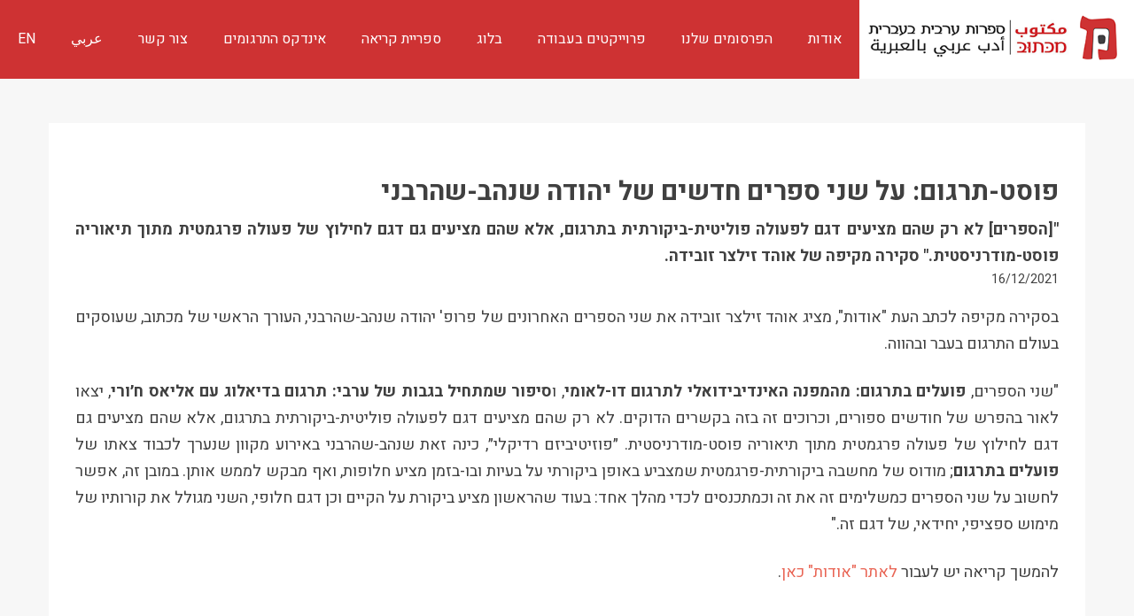

--- FILE ---
content_type: text/html; charset=UTF-8
request_url: https://www.maktoobooks.com/%D7%A4%D7%95%D7%A1%D7%98-%D7%AA%D7%A8%D7%92%D7%95%D7%9D-%D7%A2%D7%9C-%D7%A9%D7%A0%D7%99-%D7%A1%D7%A4%D7%A8%D7%99%D7%9D-%D7%97%D7%93%D7%A9%D7%99%D7%9D-%D7%A9%D7%9C-%D7%99%D7%94%D7%95%D7%93%D7%94/
body_size: 13549
content:
<!DOCTYPE html>

<html dir=rtl lang="he-IL">

<head>

<meta charset="UTF-8">
<meta name="viewport" content="width=device-width, initial-scale=1">
<link rel="profile" href="https://gmpg.org/xfn/11">
<link rel="pingback" href="https://www.maktoobooks.com/xmlrpc.php">
<meta http-equiv="Content-Security-Policy" content="upgrade-insecure-requests">
<!--[if lt IE 9]>
<script src="https://www.maktoobooks.com/wp-content/themes/zerif-lite/js/html5.js"></script>
<link rel="stylesheet" href="https://www.maktoobooks.com/wp-content/themes/zerif-lite/css/ie.css" type="text/css">
<![endif]-->
<!-- Start inwise Embed Code -->
<script type='text/javascript' src='https://inwise.net/325BCB25B77EBEA99F80B6A197D563F4.loader.html'></script>
<!-- End inwise Embed Code -->


<meta name='robots' content='index, follow, max-image-preview:large, max-snippet:-1, max-video-preview:-1' />
<link rel="alternate" hreflang="he" href="https://www.maktoobooks.com/%d7%a4%d7%95%d7%a1%d7%98-%d7%aa%d7%a8%d7%92%d7%95%d7%9d-%d7%a2%d7%9c-%d7%a9%d7%a0%d7%99-%d7%a1%d7%a4%d7%a8%d7%99%d7%9d-%d7%97%d7%93%d7%a9%d7%99%d7%9d-%d7%a9%d7%9c-%d7%99%d7%94%d7%95%d7%93%d7%94/" />
<link rel="alternate" hreflang="x-default" href="https://www.maktoobooks.com/%d7%a4%d7%95%d7%a1%d7%98-%d7%aa%d7%a8%d7%92%d7%95%d7%9d-%d7%a2%d7%9c-%d7%a9%d7%a0%d7%99-%d7%a1%d7%a4%d7%a8%d7%99%d7%9d-%d7%97%d7%93%d7%a9%d7%99%d7%9d-%d7%a9%d7%9c-%d7%99%d7%94%d7%95%d7%93%d7%94/" />

	<!-- This site is optimized with the Yoast SEO plugin v21.5 - https://yoast.com/wordpress/plugins/seo/ -->
	<title>פוסט-תרגום: על שני ספרים חדשים של יהודה שנהב-שהרבני &#8226; מַכְּתוּבּ مكتوب - ספרות ערבית בעברית</title>
	<link rel="canonical" href="https://www.maktoobooks.com/פוסט-תרגום-על-שני-ספרים-חדשים-של-יהודה/" />
	<meta property="og:locale" content="he_IL" />
	<meta property="og:type" content="article" />
	<meta property="og:title" content="פוסט-תרגום: על שני ספרים חדשים של יהודה שנהב-שהרבני &#8226; מַכְּתוּבּ مكتوب - ספרות ערבית בעברית" />
	<meta property="og:description" content="&quot;[הספרים] לא רק שהם מציעים דגם לפעולה פוליטית-ביקורתית בתרגום, אלא שהם מציעים גם דגם לחילוץ של פעולה פרגמטית מתוך תיאוריה פוסט-מודרניסטית.&quot; סקירה מקיפה של אוהד זילצר זובידה." />
	<meta property="og:url" content="https://www.maktoobooks.com/פוסט-תרגום-על-שני-ספרים-חדשים-של-יהודה/" />
	<meta property="og:site_name" content="מַכְּתוּבּ مكتوب - ספרות ערבית בעברית" />
	<meta property="article:publisher" content="https://www.facebook.com/maktoobooks/" />
	<meta property="article:published_time" content="2021-12-16T13:36:49+00:00" />
	<meta property="article:modified_time" content="2021-12-16T13:39:07+00:00" />
	<meta property="og:image" content="https://www.maktoobooks.com/wp-content/uploads/2020/11/פועלים-בתרגום.jpg" />
	<meta property="og:image:width" content="794" />
	<meta property="og:image:height" content="1148" />
	<meta property="og:image:type" content="image/jpeg" />
	<meta name="author" content="system" />
	<meta name="twitter:card" content="summary_large_image" />
	<meta name="twitter:label1" content="Written by" />
	<meta name="twitter:data1" content="system" />
	<script type="application/ld+json" class="yoast-schema-graph">{"@context":"https://schema.org","@graph":[{"@type":"WebPage","@id":"https://www.maktoobooks.com/%d7%a4%d7%95%d7%a1%d7%98-%d7%aa%d7%a8%d7%92%d7%95%d7%9d-%d7%a2%d7%9c-%d7%a9%d7%a0%d7%99-%d7%a1%d7%a4%d7%a8%d7%99%d7%9d-%d7%97%d7%93%d7%a9%d7%99%d7%9d-%d7%a9%d7%9c-%d7%99%d7%94%d7%95%d7%93%d7%94/","url":"https://www.maktoobooks.com/%d7%a4%d7%95%d7%a1%d7%98-%d7%aa%d7%a8%d7%92%d7%95%d7%9d-%d7%a2%d7%9c-%d7%a9%d7%a0%d7%99-%d7%a1%d7%a4%d7%a8%d7%99%d7%9d-%d7%97%d7%93%d7%a9%d7%99%d7%9d-%d7%a9%d7%9c-%d7%99%d7%94%d7%95%d7%93%d7%94/","name":"פוסט-תרגום: על שני ספרים חדשים של יהודה שנהב-שהרבני &#8226; מַכְּתוּבּ مكتوب - ספרות ערבית בעברית","isPartOf":{"@id":"https://www.maktoobooks.com/#website"},"primaryImageOfPage":{"@id":"https://www.maktoobooks.com/%d7%a4%d7%95%d7%a1%d7%98-%d7%aa%d7%a8%d7%92%d7%95%d7%9d-%d7%a2%d7%9c-%d7%a9%d7%a0%d7%99-%d7%a1%d7%a4%d7%a8%d7%99%d7%9d-%d7%97%d7%93%d7%a9%d7%99%d7%9d-%d7%a9%d7%9c-%d7%99%d7%94%d7%95%d7%93%d7%94/#primaryimage"},"image":{"@id":"https://www.maktoobooks.com/%d7%a4%d7%95%d7%a1%d7%98-%d7%aa%d7%a8%d7%92%d7%95%d7%9d-%d7%a2%d7%9c-%d7%a9%d7%a0%d7%99-%d7%a1%d7%a4%d7%a8%d7%99%d7%9d-%d7%97%d7%93%d7%a9%d7%99%d7%9d-%d7%a9%d7%9c-%d7%99%d7%94%d7%95%d7%93%d7%94/#primaryimage"},"thumbnailUrl":"https://www.maktoobooks.com/wp-content/uploads/2020/11/פועלים-בתרגום.jpg","datePublished":"2021-12-16T13:36:49+00:00","dateModified":"2021-12-16T13:39:07+00:00","author":{"@id":"https://www.maktoobooks.com/#/schema/person/0876804229d3fe6a590b6ea099f659c4"},"breadcrumb":{"@id":"https://www.maktoobooks.com/%d7%a4%d7%95%d7%a1%d7%98-%d7%aa%d7%a8%d7%92%d7%95%d7%9d-%d7%a2%d7%9c-%d7%a9%d7%a0%d7%99-%d7%a1%d7%a4%d7%a8%d7%99%d7%9d-%d7%97%d7%93%d7%a9%d7%99%d7%9d-%d7%a9%d7%9c-%d7%99%d7%94%d7%95%d7%93%d7%94/#breadcrumb"},"inLanguage":"he-IL","potentialAction":[{"@type":"ReadAction","target":["https://www.maktoobooks.com/%d7%a4%d7%95%d7%a1%d7%98-%d7%aa%d7%a8%d7%92%d7%95%d7%9d-%d7%a2%d7%9c-%d7%a9%d7%a0%d7%99-%d7%a1%d7%a4%d7%a8%d7%99%d7%9d-%d7%97%d7%93%d7%a9%d7%99%d7%9d-%d7%a9%d7%9c-%d7%99%d7%94%d7%95%d7%93%d7%94/"]}]},{"@type":"ImageObject","inLanguage":"he-IL","@id":"https://www.maktoobooks.com/%d7%a4%d7%95%d7%a1%d7%98-%d7%aa%d7%a8%d7%92%d7%95%d7%9d-%d7%a2%d7%9c-%d7%a9%d7%a0%d7%99-%d7%a1%d7%a4%d7%a8%d7%99%d7%9d-%d7%97%d7%93%d7%a9%d7%99%d7%9d-%d7%a9%d7%9c-%d7%99%d7%94%d7%95%d7%93%d7%94/#primaryimage","url":"https://www.maktoobooks.com/wp-content/uploads/2020/11/פועלים-בתרגום.jpg","contentUrl":"https://www.maktoobooks.com/wp-content/uploads/2020/11/פועלים-בתרגום.jpg","width":794,"height":1148},{"@type":"BreadcrumbList","@id":"https://www.maktoobooks.com/%d7%a4%d7%95%d7%a1%d7%98-%d7%aa%d7%a8%d7%92%d7%95%d7%9d-%d7%a2%d7%9c-%d7%a9%d7%a0%d7%99-%d7%a1%d7%a4%d7%a8%d7%99%d7%9d-%d7%97%d7%93%d7%a9%d7%99%d7%9d-%d7%a9%d7%9c-%d7%99%d7%94%d7%95%d7%93%d7%94/#breadcrumb","itemListElement":[{"@type":"ListItem","position":1,"name":"Home","item":"https://www.maktoobooks.com/"},{"@type":"ListItem","position":2,"name":"פוסט-תרגום: על שני ספרים חדשים של יהודה שנהב-שהרבני"}]},{"@type":"WebSite","@id":"https://www.maktoobooks.com/#website","url":"https://www.maktoobooks.com/","name":"מַכְּתוּבּ مكتوب - ספרות ערבית בעברית","description":"أدب عربي بالعبرية","potentialAction":[{"@type":"SearchAction","target":{"@type":"EntryPoint","urlTemplate":"https://www.maktoobooks.com/?s={search_term_string}"},"query-input":"required name=search_term_string"}],"inLanguage":"he-IL"},{"@type":"Person","@id":"https://www.maktoobooks.com/#/schema/person/0876804229d3fe6a590b6ea099f659c4","name":"system","image":{"@type":"ImageObject","inLanguage":"he-IL","@id":"https://www.maktoobooks.com/#/schema/person/image/","url":"https://secure.gravatar.com/avatar/d2685f9060dc577443ad9bcf5cfa3914?s=96&d=mm&r=g","contentUrl":"https://secure.gravatar.com/avatar/d2685f9060dc577443ad9bcf5cfa3914?s=96&d=mm&r=g","caption":"system"},"url":"https://www.maktoobooks.com/author/system/"}]}</script>
	<!-- / Yoast SEO plugin. -->


<link rel='dns-prefetch' href='//static.addtoany.com' />
<link rel='dns-prefetch' href='//stats.wp.com' />
<link rel='dns-prefetch' href='//fonts.googleapis.com' />
<link rel='dns-prefetch' href='//www.googletagmanager.com' />
<link rel="alternate" type="application/rss+xml" title="מַכְּתוּבּ مكتوب - ספרות ערבית בעברית &laquo; פיד‏" href="https://www.maktoobooks.com/feed/" />
<link rel="alternate" type="application/rss+xml" title="מַכְּתוּבּ مكتوب - ספרות ערבית בעברית &laquo; פיד תגובות‏" href="https://www.maktoobooks.com/comments/feed/" />
<link rel="alternate" type="application/rss+xml" title="מַכְּתוּבּ مكتوب - ספרות ערבית בעברית &laquo; פיד תגובות של פוסט-תרגום: על שני ספרים חדשים של יהודה שנהב-שהרבני" href="https://www.maktoobooks.com/%d7%a4%d7%95%d7%a1%d7%98-%d7%aa%d7%a8%d7%92%d7%95%d7%9d-%d7%a2%d7%9c-%d7%a9%d7%a0%d7%99-%d7%a1%d7%a4%d7%a8%d7%99%d7%9d-%d7%97%d7%93%d7%a9%d7%99%d7%9d-%d7%a9%d7%9c-%d7%99%d7%94%d7%95%d7%93%d7%94/feed/" />
		<!-- This site uses the Google Analytics by ExactMetrics plugin v7.20.1 - Using Analytics tracking - https://www.exactmetrics.com/ -->
		<!-- Note: ExactMetrics is not currently configured on this site. The site owner needs to authenticate with Google Analytics in the ExactMetrics settings panel. -->
					<!-- No tracking code set -->
				<!-- / Google Analytics by ExactMetrics -->
		<script type="text/javascript">
window._wpemojiSettings = {"baseUrl":"https:\/\/s.w.org\/images\/core\/emoji\/14.0.0\/72x72\/","ext":".png","svgUrl":"https:\/\/s.w.org\/images\/core\/emoji\/14.0.0\/svg\/","svgExt":".svg","source":{"concatemoji":"https:\/\/www.maktoobooks.com\/wp-includes\/js\/wp-emoji-release.min.js?ver=6.3.7"}};
/*! This file is auto-generated */
!function(i,n){var o,s,e;function c(e){try{var t={supportTests:e,timestamp:(new Date).valueOf()};sessionStorage.setItem(o,JSON.stringify(t))}catch(e){}}function p(e,t,n){e.clearRect(0,0,e.canvas.width,e.canvas.height),e.fillText(t,0,0);var t=new Uint32Array(e.getImageData(0,0,e.canvas.width,e.canvas.height).data),r=(e.clearRect(0,0,e.canvas.width,e.canvas.height),e.fillText(n,0,0),new Uint32Array(e.getImageData(0,0,e.canvas.width,e.canvas.height).data));return t.every(function(e,t){return e===r[t]})}function u(e,t,n){switch(t){case"flag":return n(e,"\ud83c\udff3\ufe0f\u200d\u26a7\ufe0f","\ud83c\udff3\ufe0f\u200b\u26a7\ufe0f")?!1:!n(e,"\ud83c\uddfa\ud83c\uddf3","\ud83c\uddfa\u200b\ud83c\uddf3")&&!n(e,"\ud83c\udff4\udb40\udc67\udb40\udc62\udb40\udc65\udb40\udc6e\udb40\udc67\udb40\udc7f","\ud83c\udff4\u200b\udb40\udc67\u200b\udb40\udc62\u200b\udb40\udc65\u200b\udb40\udc6e\u200b\udb40\udc67\u200b\udb40\udc7f");case"emoji":return!n(e,"\ud83e\udef1\ud83c\udffb\u200d\ud83e\udef2\ud83c\udfff","\ud83e\udef1\ud83c\udffb\u200b\ud83e\udef2\ud83c\udfff")}return!1}function f(e,t,n){var r="undefined"!=typeof WorkerGlobalScope&&self instanceof WorkerGlobalScope?new OffscreenCanvas(300,150):i.createElement("canvas"),a=r.getContext("2d",{willReadFrequently:!0}),o=(a.textBaseline="top",a.font="600 32px Arial",{});return e.forEach(function(e){o[e]=t(a,e,n)}),o}function t(e){var t=i.createElement("script");t.src=e,t.defer=!0,i.head.appendChild(t)}"undefined"!=typeof Promise&&(o="wpEmojiSettingsSupports",s=["flag","emoji"],n.supports={everything:!0,everythingExceptFlag:!0},e=new Promise(function(e){i.addEventListener("DOMContentLoaded",e,{once:!0})}),new Promise(function(t){var n=function(){try{var e=JSON.parse(sessionStorage.getItem(o));if("object"==typeof e&&"number"==typeof e.timestamp&&(new Date).valueOf()<e.timestamp+604800&&"object"==typeof e.supportTests)return e.supportTests}catch(e){}return null}();if(!n){if("undefined"!=typeof Worker&&"undefined"!=typeof OffscreenCanvas&&"undefined"!=typeof URL&&URL.createObjectURL&&"undefined"!=typeof Blob)try{var e="postMessage("+f.toString()+"("+[JSON.stringify(s),u.toString(),p.toString()].join(",")+"));",r=new Blob([e],{type:"text/javascript"}),a=new Worker(URL.createObjectURL(r),{name:"wpTestEmojiSupports"});return void(a.onmessage=function(e){c(n=e.data),a.terminate(),t(n)})}catch(e){}c(n=f(s,u,p))}t(n)}).then(function(e){for(var t in e)n.supports[t]=e[t],n.supports.everything=n.supports.everything&&n.supports[t],"flag"!==t&&(n.supports.everythingExceptFlag=n.supports.everythingExceptFlag&&n.supports[t]);n.supports.everythingExceptFlag=n.supports.everythingExceptFlag&&!n.supports.flag,n.DOMReady=!1,n.readyCallback=function(){n.DOMReady=!0}}).then(function(){return e}).then(function(){var e;n.supports.everything||(n.readyCallback(),(e=n.source||{}).concatemoji?t(e.concatemoji):e.wpemoji&&e.twemoji&&(t(e.twemoji),t(e.wpemoji)))}))}((window,document),window._wpemojiSettings);
</script>
<style type="text/css">
img.wp-smiley,
img.emoji {
	display: inline !important;
	border: none !important;
	box-shadow: none !important;
	height: 1em !important;
	width: 1em !important;
	margin: 0 0.07em !important;
	vertical-align: -0.1em !important;
	background: none !important;
	padding: 0 !important;
}
</style>
	<link rel='stylesheet' id='mci-footnotes-css-public-css' href='https://www.maktoobooks.com/wp-content/plugins/footnotes/class/../css/public.css?ver=6.3.7' type='text/css' media='all' />
<link rel='stylesheet' id='otw_grid_manager-css' href='https://www.maktoobooks.com/wp-content/plugins/widgetize-pages-light/include/otw_components/otw_grid_manager_light/css/otw-grid.css?ver=1.1' type='text/css' media='all' />
<link rel='stylesheet' id='wp-block-library-rtl-css' href='https://www.maktoobooks.com/wp-includes/css/dist/block-library/style-rtl.min.css?ver=6.3.7' type='text/css' media='all' />
<style id='wp-block-library-inline-css' type='text/css'>
.has-text-align-justify{text-align:justify;}
</style>
<link rel='stylesheet' id='mediaelement-css' href='https://www.maktoobooks.com/wp-includes/js/mediaelement/mediaelementplayer-legacy.min.css?ver=4.2.17' type='text/css' media='all' />
<link rel='stylesheet' id='wp-mediaelement-css' href='https://www.maktoobooks.com/wp-includes/js/mediaelement/wp-mediaelement.min.css?ver=6.3.7' type='text/css' media='all' />
<style id='classic-theme-styles-inline-css' type='text/css'>
/*! This file is auto-generated */
.wp-block-button__link{color:#fff;background-color:#32373c;border-radius:9999px;box-shadow:none;text-decoration:none;padding:calc(.667em + 2px) calc(1.333em + 2px);font-size:1.125em}.wp-block-file__button{background:#32373c;color:#fff;text-decoration:none}
</style>
<style id='global-styles-inline-css' type='text/css'>
body{--wp--preset--color--black: #000000;--wp--preset--color--cyan-bluish-gray: #abb8c3;--wp--preset--color--white: #ffffff;--wp--preset--color--pale-pink: #f78da7;--wp--preset--color--vivid-red: #cf2e2e;--wp--preset--color--luminous-vivid-orange: #ff6900;--wp--preset--color--luminous-vivid-amber: #fcb900;--wp--preset--color--light-green-cyan: #7bdcb5;--wp--preset--color--vivid-green-cyan: #00d084;--wp--preset--color--pale-cyan-blue: #8ed1fc;--wp--preset--color--vivid-cyan-blue: #0693e3;--wp--preset--color--vivid-purple: #9b51e0;--wp--preset--gradient--vivid-cyan-blue-to-vivid-purple: linear-gradient(135deg,rgba(6,147,227,1) 0%,rgb(155,81,224) 100%);--wp--preset--gradient--light-green-cyan-to-vivid-green-cyan: linear-gradient(135deg,rgb(122,220,180) 0%,rgb(0,208,130) 100%);--wp--preset--gradient--luminous-vivid-amber-to-luminous-vivid-orange: linear-gradient(135deg,rgba(252,185,0,1) 0%,rgba(255,105,0,1) 100%);--wp--preset--gradient--luminous-vivid-orange-to-vivid-red: linear-gradient(135deg,rgba(255,105,0,1) 0%,rgb(207,46,46) 100%);--wp--preset--gradient--very-light-gray-to-cyan-bluish-gray: linear-gradient(135deg,rgb(238,238,238) 0%,rgb(169,184,195) 100%);--wp--preset--gradient--cool-to-warm-spectrum: linear-gradient(135deg,rgb(74,234,220) 0%,rgb(151,120,209) 20%,rgb(207,42,186) 40%,rgb(238,44,130) 60%,rgb(251,105,98) 80%,rgb(254,248,76) 100%);--wp--preset--gradient--blush-light-purple: linear-gradient(135deg,rgb(255,206,236) 0%,rgb(152,150,240) 100%);--wp--preset--gradient--blush-bordeaux: linear-gradient(135deg,rgb(254,205,165) 0%,rgb(254,45,45) 50%,rgb(107,0,62) 100%);--wp--preset--gradient--luminous-dusk: linear-gradient(135deg,rgb(255,203,112) 0%,rgb(199,81,192) 50%,rgb(65,88,208) 100%);--wp--preset--gradient--pale-ocean: linear-gradient(135deg,rgb(255,245,203) 0%,rgb(182,227,212) 50%,rgb(51,167,181) 100%);--wp--preset--gradient--electric-grass: linear-gradient(135deg,rgb(202,248,128) 0%,rgb(113,206,126) 100%);--wp--preset--gradient--midnight: linear-gradient(135deg,rgb(2,3,129) 0%,rgb(40,116,252) 100%);--wp--preset--font-size--small: 13px;--wp--preset--font-size--medium: 20px;--wp--preset--font-size--large: 36px;--wp--preset--font-size--x-large: 42px;--wp--preset--spacing--20: 0.44rem;--wp--preset--spacing--30: 0.67rem;--wp--preset--spacing--40: 1rem;--wp--preset--spacing--50: 1.5rem;--wp--preset--spacing--60: 2.25rem;--wp--preset--spacing--70: 3.38rem;--wp--preset--spacing--80: 5.06rem;--wp--preset--shadow--natural: 6px 6px 9px rgba(0, 0, 0, 0.2);--wp--preset--shadow--deep: 12px 12px 50px rgba(0, 0, 0, 0.4);--wp--preset--shadow--sharp: 6px 6px 0px rgba(0, 0, 0, 0.2);--wp--preset--shadow--outlined: 6px 6px 0px -3px rgba(255, 255, 255, 1), 6px 6px rgba(0, 0, 0, 1);--wp--preset--shadow--crisp: 6px 6px 0px rgba(0, 0, 0, 1);}:where(.is-layout-flex){gap: 0.5em;}:where(.is-layout-grid){gap: 0.5em;}body .is-layout-flow > .alignleft{float: left;margin-inline-start: 0;margin-inline-end: 2em;}body .is-layout-flow > .alignright{float: right;margin-inline-start: 2em;margin-inline-end: 0;}body .is-layout-flow > .aligncenter{margin-left: auto !important;margin-right: auto !important;}body .is-layout-constrained > .alignleft{float: left;margin-inline-start: 0;margin-inline-end: 2em;}body .is-layout-constrained > .alignright{float: right;margin-inline-start: 2em;margin-inline-end: 0;}body .is-layout-constrained > .aligncenter{margin-left: auto !important;margin-right: auto !important;}body .is-layout-constrained > :where(:not(.alignleft):not(.alignright):not(.alignfull)){max-width: var(--wp--style--global--content-size);margin-left: auto !important;margin-right: auto !important;}body .is-layout-constrained > .alignwide{max-width: var(--wp--style--global--wide-size);}body .is-layout-flex{display: flex;}body .is-layout-flex{flex-wrap: wrap;align-items: center;}body .is-layout-flex > *{margin: 0;}body .is-layout-grid{display: grid;}body .is-layout-grid > *{margin: 0;}:where(.wp-block-columns.is-layout-flex){gap: 2em;}:where(.wp-block-columns.is-layout-grid){gap: 2em;}:where(.wp-block-post-template.is-layout-flex){gap: 1.25em;}:where(.wp-block-post-template.is-layout-grid){gap: 1.25em;}.has-black-color{color: var(--wp--preset--color--black) !important;}.has-cyan-bluish-gray-color{color: var(--wp--preset--color--cyan-bluish-gray) !important;}.has-white-color{color: var(--wp--preset--color--white) !important;}.has-pale-pink-color{color: var(--wp--preset--color--pale-pink) !important;}.has-vivid-red-color{color: var(--wp--preset--color--vivid-red) !important;}.has-luminous-vivid-orange-color{color: var(--wp--preset--color--luminous-vivid-orange) !important;}.has-luminous-vivid-amber-color{color: var(--wp--preset--color--luminous-vivid-amber) !important;}.has-light-green-cyan-color{color: var(--wp--preset--color--light-green-cyan) !important;}.has-vivid-green-cyan-color{color: var(--wp--preset--color--vivid-green-cyan) !important;}.has-pale-cyan-blue-color{color: var(--wp--preset--color--pale-cyan-blue) !important;}.has-vivid-cyan-blue-color{color: var(--wp--preset--color--vivid-cyan-blue) !important;}.has-vivid-purple-color{color: var(--wp--preset--color--vivid-purple) !important;}.has-black-background-color{background-color: var(--wp--preset--color--black) !important;}.has-cyan-bluish-gray-background-color{background-color: var(--wp--preset--color--cyan-bluish-gray) !important;}.has-white-background-color{background-color: var(--wp--preset--color--white) !important;}.has-pale-pink-background-color{background-color: var(--wp--preset--color--pale-pink) !important;}.has-vivid-red-background-color{background-color: var(--wp--preset--color--vivid-red) !important;}.has-luminous-vivid-orange-background-color{background-color: var(--wp--preset--color--luminous-vivid-orange) !important;}.has-luminous-vivid-amber-background-color{background-color: var(--wp--preset--color--luminous-vivid-amber) !important;}.has-light-green-cyan-background-color{background-color: var(--wp--preset--color--light-green-cyan) !important;}.has-vivid-green-cyan-background-color{background-color: var(--wp--preset--color--vivid-green-cyan) !important;}.has-pale-cyan-blue-background-color{background-color: var(--wp--preset--color--pale-cyan-blue) !important;}.has-vivid-cyan-blue-background-color{background-color: var(--wp--preset--color--vivid-cyan-blue) !important;}.has-vivid-purple-background-color{background-color: var(--wp--preset--color--vivid-purple) !important;}.has-black-border-color{border-color: var(--wp--preset--color--black) !important;}.has-cyan-bluish-gray-border-color{border-color: var(--wp--preset--color--cyan-bluish-gray) !important;}.has-white-border-color{border-color: var(--wp--preset--color--white) !important;}.has-pale-pink-border-color{border-color: var(--wp--preset--color--pale-pink) !important;}.has-vivid-red-border-color{border-color: var(--wp--preset--color--vivid-red) !important;}.has-luminous-vivid-orange-border-color{border-color: var(--wp--preset--color--luminous-vivid-orange) !important;}.has-luminous-vivid-amber-border-color{border-color: var(--wp--preset--color--luminous-vivid-amber) !important;}.has-light-green-cyan-border-color{border-color: var(--wp--preset--color--light-green-cyan) !important;}.has-vivid-green-cyan-border-color{border-color: var(--wp--preset--color--vivid-green-cyan) !important;}.has-pale-cyan-blue-border-color{border-color: var(--wp--preset--color--pale-cyan-blue) !important;}.has-vivid-cyan-blue-border-color{border-color: var(--wp--preset--color--vivid-cyan-blue) !important;}.has-vivid-purple-border-color{border-color: var(--wp--preset--color--vivid-purple) !important;}.has-vivid-cyan-blue-to-vivid-purple-gradient-background{background: var(--wp--preset--gradient--vivid-cyan-blue-to-vivid-purple) !important;}.has-light-green-cyan-to-vivid-green-cyan-gradient-background{background: var(--wp--preset--gradient--light-green-cyan-to-vivid-green-cyan) !important;}.has-luminous-vivid-amber-to-luminous-vivid-orange-gradient-background{background: var(--wp--preset--gradient--luminous-vivid-amber-to-luminous-vivid-orange) !important;}.has-luminous-vivid-orange-to-vivid-red-gradient-background{background: var(--wp--preset--gradient--luminous-vivid-orange-to-vivid-red) !important;}.has-very-light-gray-to-cyan-bluish-gray-gradient-background{background: var(--wp--preset--gradient--very-light-gray-to-cyan-bluish-gray) !important;}.has-cool-to-warm-spectrum-gradient-background{background: var(--wp--preset--gradient--cool-to-warm-spectrum) !important;}.has-blush-light-purple-gradient-background{background: var(--wp--preset--gradient--blush-light-purple) !important;}.has-blush-bordeaux-gradient-background{background: var(--wp--preset--gradient--blush-bordeaux) !important;}.has-luminous-dusk-gradient-background{background: var(--wp--preset--gradient--luminous-dusk) !important;}.has-pale-ocean-gradient-background{background: var(--wp--preset--gradient--pale-ocean) !important;}.has-electric-grass-gradient-background{background: var(--wp--preset--gradient--electric-grass) !important;}.has-midnight-gradient-background{background: var(--wp--preset--gradient--midnight) !important;}.has-small-font-size{font-size: var(--wp--preset--font-size--small) !important;}.has-medium-font-size{font-size: var(--wp--preset--font-size--medium) !important;}.has-large-font-size{font-size: var(--wp--preset--font-size--large) !important;}.has-x-large-font-size{font-size: var(--wp--preset--font-size--x-large) !important;}
.wp-block-navigation a:where(:not(.wp-element-button)){color: inherit;}
:where(.wp-block-post-template.is-layout-flex){gap: 1.25em;}:where(.wp-block-post-template.is-layout-grid){gap: 1.25em;}
:where(.wp-block-columns.is-layout-flex){gap: 2em;}:where(.wp-block-columns.is-layout-grid){gap: 2em;}
.wp-block-pullquote{font-size: 1.5em;line-height: 1.6;}
</style>
<link rel='stylesheet' id='avatar-manager-css' href='https://www.maktoobooks.com/wp-content/plugins/avatar-manager/assets/css/avatar-manager.min.css?ver=1.2.1' type='text/css' media='all' />
<link rel='stylesheet' id='contact-form-7-css' href='https://www.maktoobooks.com/wp-content/plugins/contact-form-7/includes/css/styles.css?ver=5.8.2' type='text/css' media='all' />
<link rel='stylesheet' id='contact-form-7-rtl-css' href='https://www.maktoobooks.com/wp-content/plugins/contact-form-7/includes/css/styles-rtl.css?ver=5.8.2' type='text/css' media='all' />
<link rel='stylesheet' id='inline-footnotes-css' href='https://www.maktoobooks.com/wp-content/plugins/inline-footnotes/public/css/inline-footnotes-public.compressed.css?ver=1.0.0' type='text/css' media='all' />
<link rel='stylesheet' id='zooom-css' href='https://www.maktoobooks.com/wp-content/plugins/zooom/css/magnify.css?ver=6.3.7' type='text/css' media='all' />
<link rel='stylesheet' id='wpml-legacy-horizontal-list-0-css' href='//www.maktoobooks.com/wp-content/plugins/sitepress-multilingual-cms/templates/language-switchers/legacy-list-horizontal/style.min.css?ver=1' type='text/css' media='all' />
<link rel='stylesheet' id='heebo-font-css' href='https://fonts.googleapis.com/css?family=Heebo%3A300%2C400%2C500%2C700%2C800%2C900&#038;ver=6.3.7' type='text/css' media='all' />
<link rel='stylesheet' id='zerif_bootstrap_style-rtl-css' href='https://www.maktoobooks.com/wp-content/themes/zerif-lite/css/bootstrap-rtl.css?ver=6.3.7' type='text/css' media='all' />
<link rel='stylesheet' id='parent-style-css' href='https://www.maktoobooks.com/wp-content/themes/zerif-lite/style.css?ver=6.3.7' type='text/css' media='all' />
<link rel='stylesheet' id='parent-rtl-css' href='https://www.maktoobooks.com/wp-content/themes/zerif-lite/rtl.css?ver=6.3.7' type='text/css' media='all' />
<link rel='stylesheet' id='global-css-css' href='https://www.maktoobooks.com/wp-content/themes/MaktoobChild/css/global.css?ver=6.3.7' type='text/css' media='all' />
<link rel='stylesheet' id='new-css-css' href='https://www.maktoobooks.com/wp-content/themes/MaktoobChild/css/new.css?ver=1768552053' type='text/css' media='all' />
<link rel='stylesheet' id='zerif_font-css' href='//fonts.googleapis.com/css?family=Lato%3A300%2C400%2C700%2C400italic%7CMontserrat%3A400%2C700%7CHomemade+Apple&#038;subset=latin%2Clatin-ext' type='text/css' media='all' />
<link rel='stylesheet' id='zerif_font_all-css' href='//fonts.googleapis.com/css?family=Open+Sans%3A400%2C300%2C300italic%2C400italic%2C600italic%2C600%2C700%2C700italic%2C800%2C800italic&#038;ver=6.3.7' type='text/css' media='all' />
<link rel='stylesheet' id='zerif_fontawesome-css' href='https://www.maktoobooks.com/wp-content/themes/zerif-lite/css/font-awesome.min.css?ver=v1' type='text/css' media='all' />
<link rel='stylesheet' id='zerif_style-css' href='https://www.maktoobooks.com/wp-content/themes/MaktoobChild/style.css?ver=v1' type='text/css' media='all' />
<link rel='stylesheet' id='zerif_responsive_style-css' href='https://www.maktoobooks.com/wp-content/themes/zerif-lite/css/responsive.css?ver=v1' type='text/css' media='all' />
<!--[if lt IE 9]>
<link rel='stylesheet' id='zerif_ie_style-css' href='https://www.maktoobooks.com/wp-content/themes/zerif-lite/css/ie.css?ver=v1' type='text/css' media='all' />
<![endif]-->
<link rel='stylesheet' id='searchwp-forms-css' href='https://www.maktoobooks.com/wp-content/plugins/searchwp/assets/css/frontend/search-forms.css?ver=4.3.8' type='text/css' media='all' />
<link rel='stylesheet' id='searchwp-results-page-css' href='https://www.maktoobooks.com/wp-content/plugins/searchwp/assets/css/frontend/results-page.css?ver=4.3.8' type='text/css' media='all' />
<link rel='stylesheet' id='addtoany-css' href='https://www.maktoobooks.com/wp-content/plugins/add-to-any/addtoany.min.css?ver=1.16' type='text/css' media='all' />
<link rel='stylesheet' id='jetpack_css-rtl-css' href='https://www.maktoobooks.com/wp-content/plugins/jetpack/css/jetpack-rtl.css?ver=12.7.1' type='text/css' media='all' />
<script type='text/javascript' src='https://www.maktoobooks.com/wp-content/themes/MaktoobChild/js/lib/jquery-3.2.1.min.js?ver=6.3.7' id='jquery-core-js'></script>
<script type='text/javascript' src='https://www.maktoobooks.com/wp-includes/js/jquery/jquery-migrate.min.js?ver=3.4.1' id='jquery-migrate-js'></script>
<script type='text/javascript' src='https://www.maktoobooks.com/wp-content/plugins/footnotes/class/../js/jquery.tools.min.js?ver=6.3.7' id='mci-footnotes-js-jquery-tools-js'></script>
<script id="addtoany-core-js-before" type="text/javascript">
window.a2a_config=window.a2a_config||{};a2a_config.callbacks=[];a2a_config.overlays=[];a2a_config.templates={};a2a_localize = {
	Share: "Share",
	Save: "Save",
	Subscribe: "Subscribe",
	Email: "Email",
	Bookmark: "Bookmark",
	ShowAll: "Show all",
	ShowLess: "Show less",
	FindServices: "Find service(s)",
	FindAnyServiceToAddTo: "Instantly find any service to add to",
	PoweredBy: "Powered by",
	ShareViaEmail: "Share via email",
	SubscribeViaEmail: "Subscribe via email",
	BookmarkInYourBrowser: "Bookmark in your browser",
	BookmarkInstructions: "Press Ctrl+D or \u2318+D to bookmark this page",
	AddToYourFavorites: "Add to your favorites",
	SendFromWebOrProgram: "Send from any email address or email program",
	EmailProgram: "Email program",
	More: "More&#8230;",
	ThanksForSharing: "Thanks for sharing!",
	ThanksForFollowing: "Thanks for following!"
};
</script>
<script type='text/javascript' async src='https://static.addtoany.com/menu/page.js' id='addtoany-core-js'></script>
<script type='text/javascript' async src='https://www.maktoobooks.com/wp-content/plugins/add-to-any/addtoany.min.js?ver=1.1' id='addtoany-jquery-js'></script>
<script type='text/javascript' src='https://www.maktoobooks.com/wp-content/plugins/avatar-manager/assets/js/avatar-manager.min.js?ver=1.2.1' id='avatar-manager-js'></script>
<script type='text/javascript' id='inline-footnotes-js-extra'>
/* <![CDATA[ */
var inlineFootNotesVars = {"hover":""};
/* ]]> */
</script>
<script type='text/javascript' src='https://www.maktoobooks.com/wp-content/plugins/inline-footnotes/public/js/inline-footnotes-public.compressed.js?ver=1.0.0' id='inline-footnotes-js'></script>
<script type='text/javascript' id='pirate-forms-custom-spam-js-extra'>
/* <![CDATA[ */
var pf = {"spam":{"label":"I'm human!","value":"cc2d3978cf"}};
/* ]]> */
</script>
<script type='text/javascript' src='https://www.maktoobooks.com/wp-content/plugins/pirate-forms/public/js/custom-spam.js?ver=6.3.7' id='pirate-forms-custom-spam-js'></script>
<script type='text/javascript' src='https://www.maktoobooks.com/wp-content/themes/MaktoobChild/js/lib/modernizr.2.5.3.min.js?ver=6.3.7' id='maktoob-modernizer-js-js'></script>
<script type='text/javascript' src='https://www.maktoobooks.com/wp-content/themes/MaktoobChild/js/lib/turn.min.js?ver=6.3.7' id='maktoob-turn-js-js'></script>
<script type='text/javascript' src='https://www.maktoobooks.com/wp-content/themes/MaktoobChild/js/App.js?ver=6.3.7' id='maktoob-app-js-js'></script>
<!--[if lt IE 9]>
<script type='text/javascript' src='https://www.maktoobooks.com/wp-content/themes/zerif-lite/js/html5.js?ver=6.3.7' id='zerif_html5-js'></script>
<![endif]-->
<link rel="https://api.w.org/" href="https://www.maktoobooks.com/wp-json/" /><link rel="alternate" type="application/json" href="https://www.maktoobooks.com/wp-json/wp/v2/posts/15847" /><link rel="EditURI" type="application/rsd+xml" title="RSD" href="https://www.maktoobooks.com/xmlrpc.php?rsd" />
<link rel="stylesheet" href="https://www.maktoobooks.com/wp-content/themes/MaktoobChild/rtl.css" type="text/css" media="screen" /><meta name="generator" content="WordPress 6.3.7" />
<link rel='shortlink' href='https://www.maktoobooks.com/?p=15847' />
<link rel="alternate" type="application/json+oembed" href="https://www.maktoobooks.com/wp-json/oembed/1.0/embed?url=https%3A%2F%2Fwww.maktoobooks.com%2F%25d7%25a4%25d7%2595%25d7%25a1%25d7%2598-%25d7%25aa%25d7%25a8%25d7%2592%25d7%2595%25d7%259d-%25d7%25a2%25d7%259c-%25d7%25a9%25d7%25a0%25d7%2599-%25d7%25a1%25d7%25a4%25d7%25a8%25d7%2599%25d7%259d-%25d7%2597%25d7%2593%25d7%25a9%25d7%2599%25d7%259d-%25d7%25a9%25d7%259c-%25d7%2599%25d7%2594%25d7%2595%25d7%2593%25d7%2594%2F" />
<link rel="alternate" type="text/xml+oembed" href="https://www.maktoobooks.com/wp-json/oembed/1.0/embed?url=https%3A%2F%2Fwww.maktoobooks.com%2F%25d7%25a4%25d7%2595%25d7%25a1%25d7%2598-%25d7%25aa%25d7%25a8%25d7%2592%25d7%2595%25d7%259d-%25d7%25a2%25d7%259c-%25d7%25a9%25d7%25a0%25d7%2599-%25d7%25a1%25d7%25a4%25d7%25a8%25d7%2599%25d7%259d-%25d7%2597%25d7%2593%25d7%25a9%25d7%2599%25d7%259d-%25d7%25a9%25d7%259c-%25d7%2599%25d7%2594%25d7%2595%25d7%2593%25d7%2594%2F&#038;format=xml" />
<meta name="generator" content="WPML ver:4.5.14 stt:5,1,20;" />

		<!-- GA Google Analytics @ https://m0n.co/ga -->
		<script async src="https://www.googletagmanager.com/gtag/js?id=G-QKBBC5N13T"></script>
		<script>
			window.dataLayer = window.dataLayer || [];
			function gtag(){dataLayer.push(arguments);}
			gtag('js', new Date());
			gtag('config', 'G-QKBBC5N13T');
		</script>

	<meta name="generator" content="Site Kit by Google 1.136.0" />
<style>
	.inline-footnote,
	.inline-footnote:hover,
	.inline-footnote:active,
	.inline-footnote:visited {
		background-color: #1e73be;
		color: #ffffff !important;
	}
	.inline-footnote span.footnoteContent {
		background-color: ;
		color: #000000 !important;
	}
</style>
	<style>img#wpstats{display:none}</style>
		<style type="text/css" id="custom-background-css">
body.custom-background { background-image: url("https://maktoobooks.com/wp-content/uploads/2016/07/DSC_14921275.jpg"); background-position: left top; background-size: auto; background-repeat: repeat; background-attachment: scroll; }
</style>
			<style type="text/css" id="wp-custom-css">
			.hero-image {
  max-width: 182px;
}

.modal-in .modal-dialog-2025{
	border-radius: 20px!important;
	    overflow: hidden;
}
.modal-content.modal-2025 {
    display: flex;	
	 background-color: rgba(255, 255, 255, 0)!important;
}

.modal-right {
    flex-basis: 50%;
	    padding-bottom: 38px;
    background-color: rgba(255, 255, 255, 0.8);
}


@media (min-width: 980px) {
    .modal-dialog-2025 {
        width: 900px;
        margin: 100px auto;
        background-image: url('/wp-content/themes/MaktoobChild/img/large-GIT04541.jpg');
    }
	border-radius: 12px;
}

@media (min-width: 1200px) {
    .modal-dialog-2025 {
        width: 1000px;
    }
	border-radius: 12px;
}


 .modal-dialog-2025 {
    margin: 60px auto;
    background-image: url(/wp-content/themes/MaktoobChild/img/large-GIT04541.jpg);
    background-color: unset;
    background-repeat: no-repeat;
    background-size: 130% auto;
    background-position: 100% 39%;
    background-color: rgba(255, 255, 255);
	 border-radius: 12px;
	 	overflow: hidden;
    }

.modal-dialog-2025 a.maktoob-btn.red-btn {
    display: inline;
    background-color: #cc3433;
	  font-size: 32px!important;
	  padding: 6px 20px;
	  border-radius: 8px;
	 min-height: unset;
	margin-top: 2rem!important;
	line-height: 1rem!important;
	font-weight: 600;
	
}
h2.modal-red-title {
    font-size: 1.8rem;
    font-weight: 800;
    color: #cc3433;
}
h2.modal-subtitle {
    margin-bottom: 40px!important;
	    font-size: 28px;
}
.modal{
	overflow-y: auto;
}
h4.modal-subtitle, h4.modal-subtitle * {
    font-size: 30px;
    font-weight: 500;
    margin-top: 0 !important;
}
h4.modal-subtitle strong{
	font-weight:700;
}
.modal-2025 .modal-body{
	padding: 24px 30px 50px 10px!important;
}
p.modal-text {
    font-size: 1.5rem;
    line-height: 1.7rem;
}
@media only screen and (max-width: 600px){
	
.modal-right {
    flex-basis: 100%;
    padding-bottom: 0px;
}
	.modal-dialog-2025 {
    background-position: center center !important;
    background-size: cover!important;
		
}
	p.modal-text {
    margin-bottom: 12px;
}
	.modal-2025 .modal-body{
		    padding: 0px 30px 60px !important;
	}
	.modal-dialog.modal-dialog-2025 {
    margin-top: 80px;
    margin-right: 12px;
    margin-left: 12px;
    border-radius: 12px !important;
	
}
	
	h2.modal-subtitle {
    font-size: 28px !important;
}
	h4.modal-subtitle, h4.modal-subtitle * {
    font-size: 26px;
    font-weight: 500;
    margin-top: 0 !important;
}

	
}
		</style>
				<style type="text/css" media="screen">
            .footnote_tooltip { display: none; padding: 12px; font-size: 13px; background-color: #fff7a7; border-width: 1px; border-style: solid; border-color: #cccc99; border-radius: 3px; -webkit-box-shadow: 2px 2px 11px #666666; -moz-box-shadow: 2px 2px 11px #666666; box-shadow: 2px 2px 11px #666666;}        </style>
		    <script>(function(document, tag) { var script = document.createElement(tag); var element = document.getElementsByTagName('body')[0]; script.src = 'https://acsbap.com/api/app/assets/js/acsb.js'; script.async = true; script.defer = true; (typeof element === 'undefined' ? document.getElementsByTagName('html')[0] : element).appendChild(script); script.onload = function() { acsbJS.init({ clientId : 1577, clientKey : 'j7AVusIRRRIiYezm6MF0', wlbl : 'Nagishly', statementLink : '', feedbackLink : '', showAllActions : false, keyNavStrong : false, hideMobile : false, hideTrigger : false, language : 'he', focusInnerColor : '#146FF8', focusOuterColor : '#ff7216', leadColor : '#146FF8', triggerColor : '#146FF8', size : 'big', position : 'right', triggerRadius : '50%', triggerPositionX : 'right', triggerPositionY : 'bottom', triggerIcon : 'default', triggerSize : 'medium', triggerOffsetX : 20, triggerOffsetY : 20, usefulLinks : { }, mobile : { triggerSize : 'small', triggerPositionX : 'right', triggerPositionY : 'bottom', triggerOffsetX : 0, triggerOffsetY : 0, triggerRadius : '0' } }); };}(document, 'script'));</script>
</head>

	<body class="rtl post-template-default single single-post postid-15847 single-format-standard lang-he group-blog" >


<div class="container-fluid top-nav-container">
    <div class="row flexed">
        <div class="nav-logo no-side-padding">
            <a href="https://www.maktoobooks.com" class="blocked">
                <img src="https://www.maktoobooks.com/wp-content/themes/MaktoobChild/img/nav-logo.png" alt="" class="blocked logo-img" />
            </a>
        </div>
        <div class="nav-items no-side-padding">
                                        <ul id="main_nav">
                                                                <li class="nav-item">
                            <a href="https://www.maktoobooks.com/about/">
                                אודות                            </a>
                        </li>
                                                                    <li class="nav-item">
                            <a href="https://www.maktoobooks.com/our-published-books/">
                                הפרסומים שלנו                            </a>
                        </li>
                                                                    <li class="nav-item">
                            <a href="https://www.maktoobooks.com/unpublished-books/">
                                פרוייקטים בעבודה                            </a>
                        </li>
                                                                    <li class="nav-item">
                            <a href="https://www.maktoobooks.com/blog/">
                                בלוג                            </a>
                        </li>
                                                                    <li class="nav-item">
                            <a href="https://www.maktoobooks.com/reading-library/">
                                ספריית קריאה                            </a>
                        </li>
                                                                    <li class="nav-item">
                            <a href="https://www.maktoobooks.com/search-the-index/">
                                אינדקס התרגומים                            </a>
                        </li>
                                                                    <li class="nav-item">
                            <a href="https://www.maktoobooks.com/contact-us/">
                                צור קשר                            </a>
                        </li>
                                                                




                    

                                            <li class="nav-item">
                            <a href="/ar">
                                عربي
                            </a>
                        </li>

                       <!-- <li class="nav-item">
                                <a href="http://maktoobooks.com/en/about-us/">
                                    EN
                                </a>
                         </li> -->

                    

                    

                                        <li class="nav-item">
                        <a href="/en">
                            EN
                        </a>
                    </li>
                    

                                    </ul>
                    </div>
    </div>
</div>


<div id="nav_trigger" class="hidden-sm hidden-md hidden-lg">
    <div class="bar first"></div>
    <div class="bar second"></div>
    <div class="bar third"></div>
</div>


<style>
    body.lang-ar  .red-btn-3{
        display:none;
    }

</style>

<div class="clear"></div>

</header> <!-- / END HOME SECTION  -->



<div id="content" class="blog-content single-blog-post j987_ltr_  ">

    
	<div class="container inner">
		<div class="content-left-wrap col-md-12">
			<div id="primary" class="content-area">
				<main id="main" class="site-main" role="main">
				
<article id="post-15847" class="post-15847 post type-post status-publish format-standard has-post-thumbnail hentry category-5657 tag-3098 tag-5685 tag-5768 tag-5197 tag-4910">

	<header class="entry-header m-b-md">
		<h1 class="entry-title">פוסט-תרגום: על שני ספרים חדשים של יהודה שנהב-שהרבני</h1>
        <div class="no-margin bold force-rtl-false" >
            <p>&quot;[הספרים] לא רק שהם מציעים דגם לפעולה פוליטית-ביקורתית בתרגום, אלא שהם מציעים גם דגם לחילוץ של פעולה פרגמטית מתוך תיאוריה פוסט-מודרניסטית.&quot; סקירה מקיפה של אוהד זילצר זובידה. </p>
        </div>
		<div class="entry-meta no-margin">

			16/12/2021
		</div><!-- .entry-meta -->

	</header><!-- .entry-header -->

	<div class="entry-content j345">

		<p>בסקירה מקיפה לכתב העת &quot;אודות&quot;, מציג אוהד זילצר זובידה את שני הספרים האחרונים של פרופ' יהודה שנהב-שהרבני, העורך הראשי של מכתוב, שעוסקים בעולם התרגום בעבר ובהווה.</p>
<p>&quot;שני הספרים, <strong>פועלים בתרגום: מהמפנה האינדיבידואלי לתרגום דו-לאומי</strong>, ו<strong>סיפור שמתחיל בגבות של ערבי: תרגום בדיאלוג עם אליאס ח׳ורי</strong>, יצאו לאור בהפרש של חודשים ספורים, וכרוכים זה בזה בקשרים הדוקים. לא רק שהם מציעים דגם לפעולה פוליטית-ביקורתית בתרגום, אלא שהם מציעים גם דגם לחילוץ של פעולה פרגמטית מתוך תיאוריה פוסט-מודרניסטית. ״פוזיטיביזם רדיקלי״, כינה זאת שנהב-שהרבני באירוע מקוון שנערך לכבוד צאתו של <strong>פועלים בתרגום</strong>; מודוס של מחשבה ביקורתית-פרגמטית שמצביע באופן ביקורתי על בעיות ובו-בזמן מציע חלופות, ואף מבקש לממש אותן. במובן זה, אפשר לחשוב על שני הספרים כמשלימים זה את זה וכמתכנסים לכדי מהלך אחד: בעוד שהראשון מציע ביקורת על הקיים וכן דגם חלופי, השני מגולל את קורותיו של מימוש ספציפי, יחידאי, של דגם זה.&quot;</p>
<p>להמשך קריאה יש לעבור <a href="https://www.reviewbooks.co.il/single-post/%D7%A4%D7%95%D7%A1%D7%98-%D7%AA%D7%A8%D7%92%D7%95%D7%9D-%D7%91%D7%99%D7%9F-%D7%AA%D7%A8%D7%92%D7%95%D7%9D-%D7%93%D7%95-%D7%9C%D7%90%D7%95%D7%9E%D7%99-%D7%9C%D7%AA%D7%A8%D7%92%D7%95%D7%9D-%D7%91%D7%93%D7%99%D7%90%D7%9C%D7%95%D7%92" target="_blank" rel="noopener noreferrer">לאתר &quot;אודות&quot; כאן</a>.</p>
<p>&nbsp;</p>
<p>&nbsp;</p>
<div class="addtoany_share_save_container addtoany_content addtoany_content_bottom"><div class="a2a_kit a2a_kit_size_32 addtoany_list" data-a2a-url="https://www.maktoobooks.com/%d7%a4%d7%95%d7%a1%d7%98-%d7%aa%d7%a8%d7%92%d7%95%d7%9d-%d7%a2%d7%9c-%d7%a9%d7%a0%d7%99-%d7%a1%d7%a4%d7%a8%d7%99%d7%9d-%d7%97%d7%93%d7%a9%d7%99%d7%9d-%d7%a9%d7%9c-%d7%99%d7%94%d7%95%d7%93%d7%94/" data-a2a-title="פוסט-תרגום: על שני ספרים חדשים של יהודה שנהב-שהרבני"><a class="a2a_button_facebook" href="https://www.addtoany.com/add_to/facebook?linkurl=https%3A%2F%2Fwww.maktoobooks.com%2F%25d7%25a4%25d7%2595%25d7%25a1%25d7%2598-%25d7%25aa%25d7%25a8%25d7%2592%25d7%2595%25d7%259d-%25d7%25a2%25d7%259c-%25d7%25a9%25d7%25a0%25d7%2599-%25d7%25a1%25d7%25a4%25d7%25a8%25d7%2599%25d7%259d-%25d7%2597%25d7%2593%25d7%25a9%25d7%2599%25d7%259d-%25d7%25a9%25d7%259c-%25d7%2599%25d7%2594%25d7%2595%25d7%2593%25d7%2594%2F&amp;linkname=%D7%A4%D7%95%D7%A1%D7%98-%D7%AA%D7%A8%D7%92%D7%95%D7%9D%3A%20%D7%A2%D7%9C%20%D7%A9%D7%A0%D7%99%20%D7%A1%D7%A4%D7%A8%D7%99%D7%9D%20%D7%97%D7%93%D7%A9%D7%99%D7%9D%20%D7%A9%D7%9C%20%D7%99%D7%94%D7%95%D7%93%D7%94%20%D7%A9%D7%A0%D7%94%D7%91-%D7%A9%D7%94%D7%A8%D7%91%D7%A0%D7%99" title="Facebook" rel="nofollow noopener" target="_blank"></a><a class="a2a_button_twitter" href="https://www.addtoany.com/add_to/twitter?linkurl=https%3A%2F%2Fwww.maktoobooks.com%2F%25d7%25a4%25d7%2595%25d7%25a1%25d7%2598-%25d7%25aa%25d7%25a8%25d7%2592%25d7%2595%25d7%259d-%25d7%25a2%25d7%259c-%25d7%25a9%25d7%25a0%25d7%2599-%25d7%25a1%25d7%25a4%25d7%25a8%25d7%2599%25d7%259d-%25d7%2597%25d7%2593%25d7%25a9%25d7%2599%25d7%259d-%25d7%25a9%25d7%259c-%25d7%2599%25d7%2594%25d7%2595%25d7%2593%25d7%2594%2F&amp;linkname=%D7%A4%D7%95%D7%A1%D7%98-%D7%AA%D7%A8%D7%92%D7%95%D7%9D%3A%20%D7%A2%D7%9C%20%D7%A9%D7%A0%D7%99%20%D7%A1%D7%A4%D7%A8%D7%99%D7%9D%20%D7%97%D7%93%D7%A9%D7%99%D7%9D%20%D7%A9%D7%9C%20%D7%99%D7%94%D7%95%D7%93%D7%94%20%D7%A9%D7%A0%D7%94%D7%91-%D7%A9%D7%94%D7%A8%D7%91%D7%A0%D7%99" title="Twitter" rel="nofollow noopener" target="_blank"></a><a class="a2a_button_pinterest" href="https://www.addtoany.com/add_to/pinterest?linkurl=https%3A%2F%2Fwww.maktoobooks.com%2F%25d7%25a4%25d7%2595%25d7%25a1%25d7%2598-%25d7%25aa%25d7%25a8%25d7%2592%25d7%2595%25d7%259d-%25d7%25a2%25d7%259c-%25d7%25a9%25d7%25a0%25d7%2599-%25d7%25a1%25d7%25a4%25d7%25a8%25d7%2599%25d7%259d-%25d7%2597%25d7%2593%25d7%25a9%25d7%2599%25d7%259d-%25d7%25a9%25d7%259c-%25d7%2599%25d7%2594%25d7%2595%25d7%2593%25d7%2594%2F&amp;linkname=%D7%A4%D7%95%D7%A1%D7%98-%D7%AA%D7%A8%D7%92%D7%95%D7%9D%3A%20%D7%A2%D7%9C%20%D7%A9%D7%A0%D7%99%20%D7%A1%D7%A4%D7%A8%D7%99%D7%9D%20%D7%97%D7%93%D7%A9%D7%99%D7%9D%20%D7%A9%D7%9C%20%D7%99%D7%94%D7%95%D7%93%D7%94%20%D7%A9%D7%A0%D7%94%D7%91-%D7%A9%D7%94%D7%A8%D7%91%D7%A0%D7%99" title="Pinterest" rel="nofollow noopener" target="_blank"></a><a class="a2a_button_whatsapp" href="https://www.addtoany.com/add_to/whatsapp?linkurl=https%3A%2F%2Fwww.maktoobooks.com%2F%25d7%25a4%25d7%2595%25d7%25a1%25d7%2598-%25d7%25aa%25d7%25a8%25d7%2592%25d7%2595%25d7%259d-%25d7%25a2%25d7%259c-%25d7%25a9%25d7%25a0%25d7%2599-%25d7%25a1%25d7%25a4%25d7%25a8%25d7%2599%25d7%259d-%25d7%2597%25d7%2593%25d7%25a9%25d7%2599%25d7%259d-%25d7%25a9%25d7%259c-%25d7%2599%25d7%2594%25d7%2595%25d7%2593%25d7%2594%2F&amp;linkname=%D7%A4%D7%95%D7%A1%D7%98-%D7%AA%D7%A8%D7%92%D7%95%D7%9D%3A%20%D7%A2%D7%9C%20%D7%A9%D7%A0%D7%99%20%D7%A1%D7%A4%D7%A8%D7%99%D7%9D%20%D7%97%D7%93%D7%A9%D7%99%D7%9D%20%D7%A9%D7%9C%20%D7%99%D7%94%D7%95%D7%93%D7%94%20%D7%A9%D7%A0%D7%94%D7%91-%D7%A9%D7%94%D7%A8%D7%91%D7%A0%D7%99" title="WhatsApp" rel="nofollow noopener" target="_blank"></a><a class="a2a_dd addtoany_share_save addtoany_share" href="https://www.addtoany.com/share"></a></div></div> <div class="posttags"><span class="posttagsitem">אליאס ח'ורי,  </span><span class="posttagsitem">ספרות,  </span><span class="posttagsitem">עברית,  </span><span class="posttagsitem">ערבית,  </span><span class="posttagsitem">תרגום,  </span></div>
	</div><!-- .entry-content -->

<!--    <div class="img-wrap">-->
<!--        <img src="--><!--" alt="" class="center-block min-50">-->
<!--    </div>-->

	<footer class="entry-footer">

		
	</footer><!-- .entry-footer -->

</article><!-- #post-## --><style>
.comment-form label{ width: unset; min-width:85px}
</style>

<div id="comments" class="comments-area">

	
	
		<div id="respond" class="comment-respond">
		<h3 id="reply-title" class="comment-reply-title">כתיבת תגובה <small><a rel="nofollow" id="cancel-comment-reply-link" href="/%D7%A4%D7%95%D7%A1%D7%98-%D7%AA%D7%A8%D7%92%D7%95%D7%9D-%D7%A2%D7%9C-%D7%A9%D7%A0%D7%99-%D7%A1%D7%A4%D7%A8%D7%99%D7%9D-%D7%97%D7%93%D7%A9%D7%99%D7%9D-%D7%A9%D7%9C-%D7%99%D7%94%D7%95%D7%93%D7%94/#respond" style="display:none;">לבטל</a></small></h3><form action="https://www.maktoobooks.com/wp-comments-post.php" method="post" id="commentform" class="comment-form" novalidate><p class="comment-notes"><span id="email-notes">האימייל לא יוצג באתר.</span> <span class="required-field-message">שדות החובה מסומנים <span class="required">*</span></span></p><p class="comment-form-comment"><label for="comment">התגובה שלך <span class="required">*</span></label> <textarea id="comment" name="comment" cols="45" rows="8" maxlength="65525" required></textarea></p><input name="wpml_language_code" type="hidden" value="he" /><p class="comment-form-author"><label for="author">שם <span class="required">*</span></label> <input id="author" name="author" type="text" value="" size="30" maxlength="245" autocomplete="name" required /></p>
<p class="comment-form-email"><label for="email">אימייל <span class="required">*</span></label> <input id="email" name="email" type="email" value="" size="30" maxlength="100" aria-describedby="email-notes" autocomplete="email" required /></p>
<p class="comment-form-url"><label for="url">אתר</label> <input id="url" name="url" type="url" value="" size="30" maxlength="200" autocomplete="url" /></p>
<p class="comment-form-cookies-consent"><input id="wp-comment-cookies-consent" name="wp-comment-cookies-consent" type="checkbox" value="yes" /> <label for="wp-comment-cookies-consent">שמור בדפדפן זה את השם, האימייל והאתר שלי לפעם הבאה שאגיב.</label></p>
<p class="form-submit"><input name="submit" type="submit" id="submit" class="submit" value="להגיב" /> <input type='hidden' name='comment_post_ID' value='15847' id='comment_post_ID' />
<input type='hidden' name='comment_parent' id='comment_parent' value='0' />
</p><p style="display: none;"><input type="hidden" id="akismet_comment_nonce" name="akismet_comment_nonce" value="4af7dd9424" /></p><p style="display: none !important;"><label>&#916;<textarea name="ak_hp_textarea" cols="45" rows="8" maxlength="100"></textarea></label><input type="hidden" id="ak_js_1" name="ak_js" value="203"/><script>document.getElementById( "ak_js_1" ).setAttribute( "value", ( new Date() ).getTime() );</script></p></form>	</div><!-- #respond -->
	
</div><!-- #comments -->				</main><!-- #main -->
			</div><!-- #primary -->
		</div>
	</div><!-- .container -->




</div><!-- .site-content -->



<footer id="footer" role="contentinfo">

    <div class="container no-side-padding">

        <div class="row flexed no-margin">
            <div class="footer-item logo">
                <img src="https://www.maktoobooks.com/wp-content/themes/MaktoobChild/img/footer-logo.png" alt="" class="full-width blocked" />
            </div>

            <div class="footer-item menu">

                
                                    <ul class="non-list no-side-padding text-right">
                                                    <li class="nav-item text-right">
                                <a href="https://www.maktoobooks.com/about/">
                                    אודות                                </a>
                            </li>
                                                                                <li class="nav-item text-right">
                                <a href="https://www.maktoobooks.com/our-published-books/">
                                    הפרסומים שלנו                                </a>
                            </li>
                                                                                <li class="nav-item text-right">
                                <a href="https://www.maktoobooks.com/unpublished-books/">
                                    פרוייקטים בעבודה                                </a>
                            </li>
                                                                                <li class="nav-item text-right">
                                <a href="https://www.maktoobooks.com/blog/">
                                    בלוג                                </a>
                            </li>
                                                                                <li class="nav-item text-right">
                                <a href="https://www.maktoobooks.com/reading-library/">
                                    ספריית קריאה                                </a>
                            </li>
                                                                                <li class="nav-item text-right">
                                <a href="https://www.maktoobooks.com/search-the-index/">
                                    אינדקס התרגומים                                </a>
                            </li>
                                                                                <li class="nav-item text-right">
                                <a href="https://www.maktoobooks.com/contact-us/">
                                    צור קשר                                </a>
                            </li>
                                                                                <li class="nav-item text-right">
                                <a href="https://www.maktoobooks.com/protocols/">
                                    פרוטוקולים                                </a>
                            </li>
                                                                                                </ul>
                            </div>

            <div class="footer-item address">
                <ul class="non-list text-right address-details no-side-padding no-margin">
                    <li class="nav-item map">
                         מכון ון ליר בירושלים, ז'בוטינסקי 43 ירושלים 4116921                    </li>
                    <li class="nav-item env">
                        <a target="_blank" href="/cdn-cgi/l/email-protection#016c606a756e6e636e6e6a7241666c60686d2f626e6c"><span class="__cf_email__" data-cfemail="c0ada1abb4afafa2afafabb380a7ada1a9aceea3afad">[email&#160;protected]</span></a>
                    </li>
                    <li class="nav-item fb">
                        <a  target="_blank" class="fb-icon" href="https://www.facebook.com/%D7%9E%D7%9B%D6%BC%D7%AA%D7%95%D6%BC%D7%91%D6%BC-%D9%85%D9%83%D8%AA%D9%88%D8%A8-Maktoob-1563837813933706"></a>
                                                <a target="_blank" class="yt-icon" href="https://youtube.com/@maktoobbooks1399?si=EqMP995JaGJ17r9X"></a>
                                                                <a target="_blank" class="inst-icon" href="https://www.instagram.com/maktoob_books/"></a>
                                        </li>
                </ul>
            </div>

            <div class="footer-item newsletter">
                <div class="newsletter-title">
                                            <img src="https://www.maktoobooks.com/wp-content/themes/MaktoobChild/img/footer-newsltter-title.png" alt="" class="full-width blocked">
                                    </div>
                                 <iframe src='https://maktoobooks.inwise.net/Form_He_Footer' frameborder='0' width='100%' height='auto' style='max-width:100%;' scrolling='no' allowfullscreen></iframe>
                </div>
                       </div>

    </div>

</footer>


<script data-cfasync="false" src="/cdn-cgi/scripts/5c5dd728/cloudflare-static/email-decode.min.js"></script><script>

    window.newsletter_invalid_email_msg = "נא להזין כתובת מייל תקינה";
    window.newsletter_thankyou_msg = "תודה על ההרשמה";
    window.newsletter_general_error_msg = "אופס, נראה שמשהו השתבש, נא לנסות שוב.";

</script>


<script type='text/javascript' src='https://www.maktoobooks.com/wp-content/plugins/contact-form-7/includes/swv/js/index.js?ver=5.8.2' id='swv-js'></script>
<script type='text/javascript' id='contact-form-7-js-extra'>
/* <![CDATA[ */
var wpcf7 = {"api":{"root":"https:\/\/www.maktoobooks.com\/wp-json\/","namespace":"contact-form-7\/v1"},"cached":"1"};
/* ]]> */
</script>
<script type='text/javascript' src='https://www.maktoobooks.com/wp-content/plugins/contact-form-7/includes/js/index.js?ver=5.8.2' id='contact-form-7-js'></script>
<script type='text/javascript' src='https://www.maktoobooks.com/wp-content/plugins/zooom/js/jquery.magnify.js?ver=6.3.7' id='zooom-js'></script>
<script type='text/javascript' src='https://www.maktoobooks.com/wp-content/themes/zerif-lite/js/bootstrap.min.js?ver=20120206' id='zerif_bootstrap_script-js'></script>
<script type='text/javascript' src='https://www.maktoobooks.com/wp-content/themes/zerif-lite/js/jquery.knob.js?ver=20120206' id='zerif_knob_nav-js'></script>
<script type='text/javascript' src='https://www.maktoobooks.com/wp-content/themes/zerif-lite/js/scrollReveal.js?ver=20120206' id='zerif_scrollReveal_script-js'></script>
<script type='text/javascript' src='https://www.maktoobooks.com/wp-content/themes/zerif-lite/js/zerif.js?ver=20120206' id='zerif_script-js'></script>
<script type='text/javascript' src='https://www.maktoobooks.com/wp-includes/js/comment-reply.min.js?ver=6.3.7' id='comment-reply-js'></script>
<script defer type='text/javascript' src='https://stats.wp.com/e-202603.js' id='jetpack-stats-js'></script>
<script id="jetpack-stats-js-after" type="text/javascript">
_stq = window._stq || [];
_stq.push([ "view", {v:'ext',blog:'230065084',post:'15847',tz:'2',srv:'www.maktoobooks.com',j:'1:12.7.1'} ]);
_stq.push([ "clickTrackerInit", "230065084", "15847" ]);
</script>
<script defer type='text/javascript' src='https://www.maktoobooks.com/wp-content/plugins/akismet/_inc/akismet-frontend.js?ver=1699170299' id='akismet-frontend-js'></script>

<script defer src="https://static.cloudflareinsights.com/beacon.min.js/vcd15cbe7772f49c399c6a5babf22c1241717689176015" integrity="sha512-ZpsOmlRQV6y907TI0dKBHq9Md29nnaEIPlkf84rnaERnq6zvWvPUqr2ft8M1aS28oN72PdrCzSjY4U6VaAw1EQ==" data-cf-beacon='{"version":"2024.11.0","token":"dcbc8901edad4fdba265b317870afaec","r":1,"server_timing":{"name":{"cfCacheStatus":true,"cfEdge":true,"cfExtPri":true,"cfL4":true,"cfOrigin":true,"cfSpeedBrain":true},"location_startswith":null}}' crossorigin="anonymous"></script>
</body>



</html>


<!-- Page cached by LiteSpeed Cache 5.7.0.1 on 2026-01-16 10:27:33 -->

--- FILE ---
content_type: text/html; charset=utf-8
request_url: https://maktoobooks.inwise.net/Form_He_Footer
body_size: 4864
content:
<!DOCTYPE html><html><head><meta name="viewport" content="width=device-width ,initial-scale=1"/>
<meta property="og:url" content="https://maktoobooks.inwise.net/Form_He_Footer"/>
<meta property="og:type" content="website"/>
 <title></title><style type="text/css">
/* signup style updated by Dikla 15/07/2018  */ @import url("https://inwise.net/Interface/Css/Pages_style.css");
@-webkit-viewport {
            width: device-width;
        }
        @-moz-viewport {
            width: device-width;
        }
        @-ms-viewport {
            width: device-width;
        }
        @-o-viewport {
            width: device-width;
        }
        @viewport {
            width: device-width;
        }              
        #pageTable {
            height: 100% !important;
            margin: 0;
            padding: 0;
            width: 100% !important;
            font-family: arial, helvetica, sans-serif;
        }
        #pageTable * {
				font-family: inherit;
			}
		#pageTable #mainTable {
			background: initial;
		}
        #pageTable .formInnerBox, .formInnerBox {
            margin:0 auto;
        }
        #pageTable img,
        #pageTable a img {
            border: 0;
            outline: none;
            text-decoration: none;
        }
        #pageTable img {
            -ms-interpolation-mode: bicubic;
        }
        #pageTable table.imageTable {
        width:100%;
        }
        #pageTable p {
            margin: 1em 0;
            padding: 0;
            font-size: 16px;
            line-height: inherit;
        }
        #pageTable a {
            word-wrap: break-word;
            color: #19aeec;
            font-weight: inherit;
            text-decoration: underline;
        }
        .shareTextTd a {
            text-decoration: none;
        }
        .regularBox td {
            word-break: break-word;
            font-size: 16px;
            line-height: 150%;
            color: #000;
        }
        #pageTable table, #pageTable tr {
            margin: 0;
            padding: 0; 
            border: 0;
        }
		#pageTable, #pageTable tr {
			background: transparent;	
		}	
        #pageTable h1,
        #pageTable h2,
        #pageTable h3,
        #pageTable h4,
        #pageTable h5,
        #pageTable h6 {
            margin: 0;
            padding: 0;
        }
        #pageTable h1 {
            font-size: 26px;
            line-height: 150%;
            font-weight: normal;
            font-family: arial, helvetica, sans-serif;
            color: #000;
        }
        #pageTable h2 {
            font-size: 24px;
            line-height: 150%;
            font-weight: normal;
            font-family: arial, helvetica, sans-serif;
            color: #000;
        }
        #pageTable h3 {
            font-size: 20px;
            font-weight: normal;
            line-height: 150%;
            color: #000;
        }        
        #pageTable table,
        #pageTable td {
            mso-table-lspace: 0pt;
            mso-table-rspace: 0pt;
            border: 0;
            margin: 0;
            padding: 0;
        }
        #pageTable table {
            border-collapse: collapse;
        }
        #pageTable li {
            margin-right: 0;
            margin-left: 0;
			list-style: none;
        }
        @media only screen and (max-width: 480px) {            
            #pageTable table,
            #pageTable td,
            #pageTable p,
            #pageTable a,
            #pageTable li,
            #pageTable blockquote {
                -webkit-text-size-adjust: none !important;
            }                                  
            
            table.imageTable,
            table.iwContainer,
            .newheader div {
                width: 100% !important;
                max-width: 100% !important;
                float: none !important;
            }
            table.imageTable {
                width: 100% !important;
                max-width: 100% !important;
                float: none !important;
            }
            table.imageTable td,
            div.ImageWrapper,
            table.GaleryContentTable,
            iframe {
                padding: 0px !important;
                width: 100% !important;
                max-width: 100% !important;
            }
            .GaleryContent table {
                margin: 0 0 10px 0 !important;
            }
            table.imageTable img {
                width: 100% !important;
                height: auto !important;
            }
            table.item_content {
                width: 100% !important;
                display: block !important;
                float: none !important;
            }
            table.item_content td {
                padding: 10px 0px;
            }
            table.r_imagetextboxleft table {
                margin: 10px 0px;
                float: none !important;
                width: 100% !important;
            }
            table.r_imagetextboxright table {
                margin: 10px 0px;
                float: none !important;
                width: 100% !important;
            }
        table.socialfollow {
        float: none !important;
        width: 100% !important;
        max-width: 100% !important;
    }
                  .r_sale {
                width: 100% !important;
            }
            .boxleft {
                width: 100% !important;
                float: none !important;
                clear: both;
                padding-right: 0px !important;
                max-width: 100% !important;
            }
            .boxright {
                width: 100% !important;
                float: none !important;
                clear: both;
                max-width: 100% !important;
            }
            .tdleft {
                width: 100% !important;
            }
            .tdright {
                width: 100% !important;
            }
            .newheader img {
                width: 100% !important;
                height: auto !important;
                max-width: 100% !important;
            }
            table.floatingElement {
                width: 100% !important;
                float: none !important;
                display: block !important;
                max-width: 100% !important;
            }
            table.floatingElement td {
                width: 100% !important;
                float: none !important;
                display: block !important;
                max-width: 100% !important;
            }
            table#preHeader {
                font-size: 10px !important;
            }
            .iwEl,
            .imageTextLeft,
            .imageTextBox {
                max-width: 100% !important;
            }
            .menuSize {
                max-width: 100% !important;
                width: 100% !important;
            }
            a.menuLink {
                font-size: inherit;
            }
            table[class=containerTable],
            table[class=iwContainer] {
                max-width: 600px !important;
                width: 100% !important;
            }
            table[class=iwEl],
            table[id=mainTable] {
                width: 100% !important;
            }
            td[class=columnsContainer] {
                display: block !important;
                max-width: 600px !important;
                width: 100% !important;
            }
            /* Fix for iPhone */
            .buttonBoxA {
                padding-left: 30px !important;
                padding-right: 30px !important;
            }
            /* Fix the padding on r_sale4 in responsive mode */
            table.r_sale4 table.boxright .newheader {
                padding: 0px !important;
            }
            table.r_sale4 table.boxleft td.tdleft {
                padding: 18px 0px 0px 0px !important;
            }            
            .formBox {
                width: 100% !important;
                max-width: 100% !important;
            }
            .formBox .formInnerBox {
                width: 100% !important;
                max-width: 100% !important;
            }
        }
</style></head><body><table style="width: 100%; direction: rtl; color: rgb(88, 88, 90); font-size: 13px; opacity: 1; background-color: rgba(255, 255, 255, 0);" dir="rtl" id="pageTable" border="0" cellspacing="0" cellpadding="0" width="100%">
        <tbody>
            <tr>
                <td style="DIRECTION: rtl" dir="rtl" class="campaignGlobalBGPadding" align="center" valign="top">
                    <table style="width: 800px; font-family: Arial, Helvetica, sans-serif; direction: rtl; background-color: rgba(6, 6, 6, 0); margin-top: 0px; margin-bottom: 0px; border-width: 0px; border-color: rgb(194, 194, 194); border-image: initial; background-size: cover; background-repeat: no-repeat; max-width: 800px;" dir="rtl" id="mainTable" border="0" cellspacing="0" cellpadding="0" width="800" align="center" class="ui-sortable">
                        <tbody>
                            <tr class="trArea">
                                <td style="padding: 0;margin: 0px;direction: rtl;color: rgb(88, 88, 90);font-size: 16px;vertical-align: top;background-color: transparent;" dir="rtl" valign="top">
                                    <table style="padding: 0px; margin: 0px; width: 100%; border-collapse: collapse; direction: rtl; max-width: 800px;" dir="rtl" class="iwContainer ui-sortable designSelectedArea" border="0" cellspacing="0" cellpadding="0" width="100%" onremove="null">
                                        <tbody>
                                            <tr>
                                                <td style="padding: 0;margin: 0px;direction: rtl;color: rgb(88, 88, 90);font-size: 14px;background-color: transparent;mso-table-lspace: 0pt;mso-table-rspace: 0pt;" dir="rtl" valign="top">
                                                    
                                                    <table cellspacing="0" cellpadding="0" border="0" class="iwEl form formBox" style="width: 100%;" width="100%" valign="top">
                                                        <tbody>
                                                            <tr>
                                                                <td data-initpad="18px" id="iwObjectTd_0" dir="rtl" style="padding: 0px 18px; direction: rtl; vertical-align: top; background-color: rgba(6, 6, 6, 0); height: 0px;" class="" data-formid="51759" height="0px">
                                                                    <table width="100%" border="0" align="center" class="formInnerBox" style="width: 100%; border-collapse: collapse;">
                                                                        <tbody>
                                                                            <tr>
                                                                                <td valign="top"><link rel='stylesheet' type='text/css' href="https://inwise.net/Interface/Css/Pages_CssStatic.css"><link rel='stylesheet' type='text/css' href="https://inwise.net/Interface/Css/CssFormBuilder/parsley.css"><link rel='stylesheet' type='text/css' href="https://inwise.net/Interface/Css/CssFormBuilder/timepicker.css"><link rel='stylesheet' type='text/css' href="https://inwise.net/Interface/Css/CssFormBuilder/intlTelInput.css"><link rel='stylesheet' type='text/css' href="https://inwise.net/Interface/Css/CssFormBuilder/intlTelInputCustom.css"><link rel='stylesheet' type='text/css' href="https://inwise.net/Interface/Css/CssFormBuilder/selectize.bootstrap3.min.css"><style type="text/css">@import url("https://fonts.googleapis.com/css?family=arial|varela round");#form51759 ul#fieldsList li input.submitBtn{background-color:#CE3233;border-radius:0;color:#FFF;font-family:VARELA ROUND;font-size:16PX;font-weight:BOLD;padding:15PX}
#form51759 ul#fieldsList li .oneLineLbl{width:50%}
#form51759 ul#fieldsList li .oneLineSpn{width:50%}
#form51759 ul#fieldsList li .fieldLabel{color:#3A3A3A;font-family:ARIAL;font-size:15PX}
.formBody{background-color:RGBA(183,214,236,0);padding:0}
#form51759 ul#fieldsList li .sectionTitle{color:#3A3A3A;font-family:VARELA ROUND;font-size:22PX}
#form51759 ul#fieldsList li .fieldInput{border-radius:0;border-width:0;font-size:18PX;padding:10PX}
.formDescription{color:#D83636}</style><script type="text/javascript" src="https://inwise.net/Scripts/jquery/jquery.min.js"></script>
<script type="text/javascript" src="https://inwise.net/Scripts/jquery/jquery-ui.min.js"></script>
<script type="text/javascript" src="https://inwise.net/Scripts/parsley/parsley.min.js"></script>
<script type="text/javascript" src="https://inwise.net/Scripts/DatePicker/datepicker-he.js"></script>
<script type="text/javascript" src="https://inwise.net/Scripts/TimePicker/timepicker.min.js"></script>
<script type="text/javascript" src="https://inwise.net/Scripts/IntlTelInput/intlTelInput.min.js"></script>
<script type="text/javascript" src="https://inwise.net/Scripts/select/selectize.min.js"></script>
<link type="text/css" rel="Stylesheet" href="https://www.maktoobooks.com/inwise-form.css"/>
<script type="text/javascript">

if (typeof Parsley !== 'undefined') {
    Parsley.addMessages('lang', {
        defaultMessage: 'This value seems to be invalid.',
        type: {
            email: 'אנא הזן דואר אלקטרוני חוקי'
            ,url: 'אנא הזן כתובת אינטרנט חוקית'
            ,number: 'אנא הזן מספר חוקי'
            ,integer: 'אנא הזן מספר חוקי'
            ,digits: 'This value should be digits.'
            ,alphanum: 'ערך זה צריך להכיל אותיות באנגלית ומספרים בלבד'
        }
        ,notblank: 'This value should not be blank.'
        ,required: 'אנא הזן ערך עבור שדה זה.'
        ,pattern: 'אנא הזן ערך חוקי לשדה זה.'
        ,min: 'המספר לא יכול להיות קטן מ- %s'
        ,max: 'ערך השדה לא יכול להיות גדול מ- %s'
        ,range: 'אנא הזן מספר בין %s לבין %s'
        ,minlength: 'ערך זה צריך להיות לפחות %s תווים'
        ,maxlength: 'אורך מספר התווים לא יכול להיות גדול מ- %s'
        ,mincheck: 'נדרש לסמן לפחות %s סימונים.'
        ,maxcheck: 'נדרש לסמן לא יותר מ %s סימונים.'
        ,allselected: 'אנא בחר ערך'
        ,mobile: 'אנא הזן מספר טלפון חוקי'
    });
	
    Parsley.setLocale('lang');

    Parsley.addValidator('allselected',
        function (value){
            return true==(value != '-1')
    });

    Parsley.addValidator('mobile',
        function (value){

             var ret = true;
             var phoneObj =  jQuery(document.activeElement).parents(".formBody").find(".phoneClass");
             ret = phoneObj.intlTelInput("isValidNumber");

            
            var countryCode = phoneObj.intlTelInput("getSelectedCountryData").dialCode;
            if (typeof(phoneObj.val())!= 'undefined'){
                var digitsOnly = phoneObj.val().replace(/\D/g, '');
 
                if (typeof(countryCode) != 'undefined')
                {
                    if (countryCode == '972' && digitsOnly.length < 9) {
                        return false; // invalid if too short on submit
                    }

                }
            }
            

            return ret;

     });


jQuery.fn.preventDoubleSubmission = function() {
  $(this).on('submit',function(e){
    var $form = $(this);

    if ($form.data('submitted') === true) {
      // Previously submitted - don't submit again
      e.preventDefault();
    } else {
      // Mark it so that the next submit can be ignored
      $form.data('submitted', true);
    }
  });

  // Keep chainability
  return this;
};

jQuery(document).ready(function() {
    jQuery(document.forms[0]).preventDoubleSubmission();
});

}




                window.onload = function() {
                  RegisterUTMScript();
                  RegisterFieldsConditionsScript()
                };
                
                function RegisterUTMScript()
                {
                    var url_string = window.location.href; 
                    var url = new URL(url_string);
                    var fieldName = '';
                    var paramURL = '';

                 
                    jQuery.each(jQuery.find("input.fieldInput"), function (index, element) {
                        
                        if (jQuery(element).attr("utmfield") != 'undefined' && typeof  (jQuery(element).attr("utmfield")) != 'undefined' && jQuery(element).attr("utmfield") != '') {
         
                          fieldName = jQuery(element).attr("utmfield");
                          paramURL = url.searchParams.get(fieldName);
                          fieldName = jQuery(element).attr("id");
                          jQuery("#" + fieldName).val(paramURL);                            

                        }            
           
                    });
                }
                function RegisterFieldsConditionsScript()
                {
                    const elements = document.querySelectorAll(
                        'input[type="radio"], input[type="checkbox"],select' 
                    );

                    elements.forEach(el => {
                        if (el.type == 'select-one')
                        {
                            const $select = $('#' + el.id);
                            if (!$select[0].selectize) {
                                $select.selectize();
                            }
                            const selectize = $select[0].selectize;
                            selectize.on('change', function (value) {
                                onFieldChanged({
                                    target: {
                                        id: $select.attr('id'),
                                        value: value,
                                        type: 'select-one'
                                    }
                                });
                            });
                        }
                        else
                        {
                            el.addEventListener('change', onFieldChanged);
                        }
                    });
                }
                function onFieldChanged(event) {
                   
                    const el = event.target;
                    let fullId = el.id;
                    let idStr = el.id.split('_')[0].replace('Field', '');
                    let idInt = Number(idStr);

                    fieldsConditions.forEach(cond => {

                    if (cond.OriginField !== idInt) {
                        return;
                    }

                    let formId = document.getElementsByName("Form_Id")[0].value;
                    let partialId = 'Field' + cond.RelatedField + '_' + formId;
                    const fieldToControl = document.querySelector('[id^="' + partialId + '"]');
                        
                    const parentDiv = fieldToControl.closest('div');
                    if (!parentDiv) return;

                    if (!fieldToControl) return;

                    let conditionMatched = false;

                    if (cond.Comparison === "equal" && el.value === cond.FieldVal) {
                        conditionMatched = true;
                    }

                    if (cond.Comparison === "notequal" && el.value !== cond.FieldVal) {
                        conditionMatched = true;
                    }

                    if (el.type == "checkbox") {       
                        if (conditionMatched && el.checked) {
                            if (cond.Action === "display") {
                                parentDiv.style.display = "";
                            } else if (cond.Action === "hide") {
                                parentDiv.style.display = "none";
                            }
                        }
                        if (conditionMatched && !el.checked) {
                           if (cond.Action === "hide") {
                                parentDiv.style.display = "";
                            } else if (cond.Action === "display") {
                                parentDiv.style.display = "none";
                            }
                        }
                    }
                        
                    if (el.type == "radio") {  

                        if (conditionMatched) {
                            if (cond.Action === "display") {
                                parentDiv.style.display = "";
                            } else if (cond.Action === "hide") {
                                parentDiv.style.display = "none";
                            }
                        }
                        else
                        {
                            if (cond.Action === "hide") {
                                parentDiv.style.display = "";
                            }
                            else if (cond.Action === "display") {
                                parentDiv.style.display = "none";
                            }

                        }
                    }

                   
                    if (el.type == "select-one") {       
                        if (conditionMatched) {
                            if (cond.Action === "display") {
                                parentDiv.style.display = "";
                            } 
                            else if (cond.Action === "hide") {
                                parentDiv.style.display = "none";
                            }
                        }
                        else
                        {
                            if (cond.Action === "hide") {
                                parentDiv.style.display = "";
                            }
                            else if (cond.Action === "display") {
                                parentDiv.style.display = "none";
                            }
                        }
                    }  
                 });
              }

            
</script>

<div class="header" style="width:100%;">
		<img id="logo" class="logo" />
</div>
<div class="formBody" id="formBody51759" direction="rtl" style="direction:rtl;margin-left:auto;margin-right:auto;">
	<form data-parsley-validate="" method="post" id="form51759" Action="https://maktoobooks.inwise.net/Form_He_Footer" novalidate="novalidate">

		<input name="inwiseFormV2" value="true" type="hidden" />
		<input name="Form_UniqueId" value="433bb1f7-fe7a-44bc-8686-5cc4953d3bfe" type="hidden" />
		<input name="Form_Id" value="51759" type="hidden" />
		<header>

		</header>
		<ul id="fieldsList" class="formR">
			<li class="send-email-input-footer">
				<div class="formR mainfielddiv">
					<span class="placeholderLbl" id="SpnLbl9_51759">
						<label class="fieldLabel">הזינו כתובת דואל לקבלת עדכונים * <span class="requiredInput" style="color:red;"></span></label>
					</span>
					<span id="SpnInput9_51759" style="width:100%;">
						<input id="Field9_51759" name="Field9_51759" data-parsley-errors-container="#SpnInput9_51759" data-parsley-type="email" data-parsley-required="true" placeholder="הזינו כתובת דואל לקבלת עדכונים*" class="fieldInput  fieldPlaceholder" value="" style="width:100%;" />
					</span>
				</div>
			</li>
			<li class="send-email-button-footer">
				<div style="text-align:center;">
					<input type="Submit" class="submitBtn" value="שלח" />
				</div>
			</li>

		</ul>

	</form>
</div>
</td>
                                                                            </tr>
                                                                        </tbody>
                                                                    </table>
                                                                    
                                                                    
                                                                    
                                                                    
                                                                    
                                                                    
                                                                    
                                                                    
                                                                    
                                                                    
                                                                    
                                                                    
                                                                    
                                                                    
                                                                    
                                                                    
                                                                    
                                                                    
                                                                    
                                                                    
                                                                    
                                                                    
                                                                    
                                                                    
                                                                </td>
                                                            </tr>
                                                        </tbody>
                                                    </table>
                                                    
                                                </td>
                                            </tr>
                                        </tbody>
                                    </table>
                                </td>
                            </tr>
                        </tbody>
                    </table>
                </td>
            </tr>
        </tbody>
    </table></body></html><style type="text/css">.defaultImage{display: none !important;}</style>

--- FILE ---
content_type: text/html; charset=utf-8
request_url: https://inwise.net/325BCB25B77EBEA99F80B6A197D563F4.list.html
body_size: -300
content:
(function () {
                       
                        var popups = [];
                        var automations = [];signUpFormsDetails.Popups = popups;
                                    signUpFormsDetails.Automations = automations;
                        })();